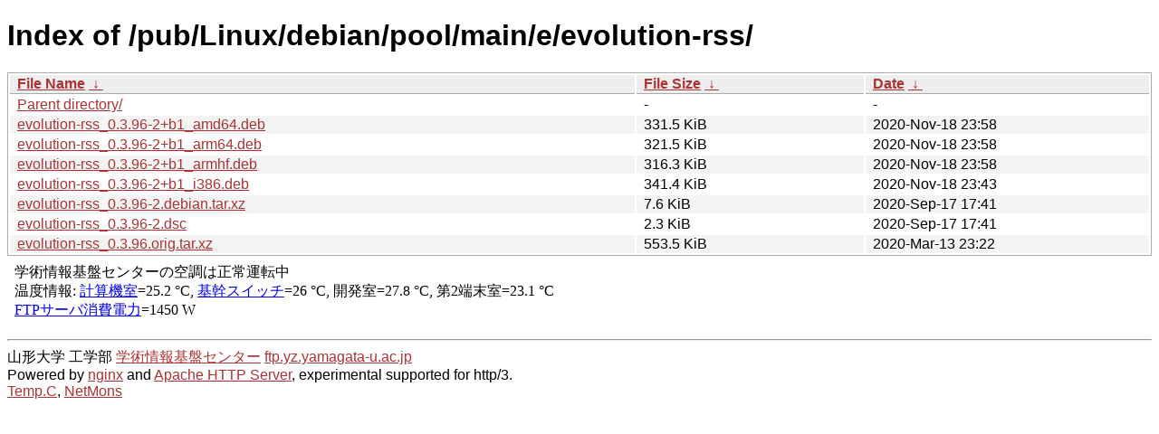

--- FILE ---
content_type: text/html
request_url: http://ftp.yz.yamagata-u.ac.jp/pub/Linux/debian/pool/main/e/evolution-rss/?C=M;O=A
body_size: 5925
content:
<!DOCTYPE html><html><head><meta http-equiv="content-type" content="text/html; charset=utf-8"><meta name="viewport" content="width=device-width"><style type="text/css">body,html {background:#fff;font-family:"Bitstream Vera Sans","Lucida Grande","Lucida Sans Unicode",Lucidux,Verdana,Lucida,sans-serif;}tr:nth-child(even) {background:#f4f4f4;}th,td {padding:0.1em 0.5em;}th {text-align:left;font-weight:bold;background:#eee;border-bottom:1px solid #aaa;}#list {border:1px solid #aaa;width:100%;}a {color:#a33;}a:hover {color:#e33;}</style>

<title>Index of /pub/Linux/debian/pool/main/e/evolution-rss/</title>
</head><body><h1>Index of /pub/Linux/debian/pool/main/e/evolution-rss/</h1>
<table id="list"><thead><tr><th style="width:55%"><a href="?C=N&amp;O=A">File Name</a>&nbsp;<a href="?C=N&amp;O=D">&nbsp;&darr;&nbsp;</a></th><th style="width:20%"><a href="?C=S&amp;O=A">File Size</a>&nbsp;<a href="?C=S&amp;O=D">&nbsp;&darr;&nbsp;</a></th><th style="width:25%"><a href="?C=M&amp;O=A">Date</a>&nbsp;<a href="?C=M&amp;O=D">&nbsp;&darr;&nbsp;</a></th></tr></thead>
<tbody><tr><td class="link"><a href="../">Parent directory/</a></td><td class="size">-</td><td class="date">-</td></tr>
<tr><td class="link"><a href="evolution-rss_0.3.96-2%2Bb1_amd64.deb" title="evolution-rss_0.3.96-2+b1_amd64.deb">evolution-rss_0.3.96-2+b1_amd64.deb</a></td><td class="size">331.5 KiB</td><td class="date">2020-Nov-18 23:58</td></tr>
<tr><td class="link"><a href="evolution-rss_0.3.96-2%2Bb1_arm64.deb" title="evolution-rss_0.3.96-2+b1_arm64.deb">evolution-rss_0.3.96-2+b1_arm64.deb</a></td><td class="size">321.5 KiB</td><td class="date">2020-Nov-18 23:58</td></tr>
<tr><td class="link"><a href="evolution-rss_0.3.96-2%2Bb1_armhf.deb" title="evolution-rss_0.3.96-2+b1_armhf.deb">evolution-rss_0.3.96-2+b1_armhf.deb</a></td><td class="size">316.3 KiB</td><td class="date">2020-Nov-18 23:58</td></tr>
<tr><td class="link"><a href="evolution-rss_0.3.96-2%2Bb1_i386.deb" title="evolution-rss_0.3.96-2+b1_i386.deb">evolution-rss_0.3.96-2+b1_i386.deb</a></td><td class="size">341.4 KiB</td><td class="date">2020-Nov-18 23:43</td></tr>
<tr><td class="link"><a href="evolution-rss_0.3.96-2.debian.tar.xz" title="evolution-rss_0.3.96-2.debian.tar.xz">evolution-rss_0.3.96-2.debian.tar.xz</a></td><td class="size">7.6 KiB</td><td class="date">2020-Sep-17 17:41</td></tr>
<tr><td class="link"><a href="evolution-rss_0.3.96-2.dsc" title="evolution-rss_0.3.96-2.dsc">evolution-rss_0.3.96-2.dsc</a></td><td class="size">2.3 KiB</td><td class="date">2020-Sep-17 17:41</td></tr>
<tr><td class="link"><a href="evolution-rss_0.3.96.orig.tar.xz" title="evolution-rss_0.3.96.orig.tar.xz">evolution-rss_0.3.96.orig.tar.xz</a></td><td class="size">553.5 KiB</td><td class="date">2020-Mar-13 23:22</td></tr>
</tbody></table><footer>
<!--
IoT関連:
<a href="https://edu.yz.yamagata-u.ac.jp/Public/54299/c1/IoT/Ine/2019/">2019年稲の水耕栽培の水やりタイミング判別<a>
<a href="https://edu.yz.yamagata-u.ac.jp/Public/54299/c1/IoT/Ine/2018/">2018年稲の水耕栽培<a>
<a href="https://edu.yz.yamagata-u.ac.jp/Public/54299/c1/IoT/Ine/2017_AutoWatering/">IoTによる稲の水耕栽培用自動水やり装置の開発<a>
<a href="https://edu.yz.yamagata-u.ac.jp/Public/54299/2015/everyone/IoT_Child/">IoTと子育て支援<a>
<a href="https://edu.yz.yamagata-u.ac.jp/Public/54299/2015/everyone/IoT_ine/kamiomutsu1/">IoTと稲</a>
<a href="https://edu.yz.yamagata-u.ac.jp/Public/54299/2015/everyone/IoT_Lead/">IoTによる劣化鉛電池再生に向けた鉛電池のモニタリングと</a>
<a href="https://edu.yz.yamagata-u.ac.jp/Public/54299/c1/IoT/DeepLearning/20181103-slides/">AIと電子スピン共鳴(ESR)</a>
<a href="https://edu.yz.yamagata-u.ac.jp/Public/54299/c1/IoT/DeepLearning/20180919-slides/">AI学習基盤の開発とその応用例</a>
<a href="https://edu.yz.yamagata-u.ac.jp/Public/54299/c1/IoT/DeepLearning/20180316-slides/">AIとコンデンサの性能</A><br/>

関連講義:
<a href="https://edu.yz.yamagata-u.ac.jp/Public/52210/52210_02.asp">データ通信技術からスマートグリッドまで〜ライフラインとしてのインターネット〜</a>
<a href="https://edu.yz.yamagata-u.ac.jp/Public/52210/52210_11.asp">オペレーティングシステムとデータベース〜ビッグデータと機械学習〜</a>
<a href="https://edu.yz.yamagata-u.ac.jp/yzcsc/Exhibit/@yzcscExhibit_Index.asp">学術情報基盤センター通信機器展示物</a>

<br/>
認証連携関連:
<a href="https://upki.yamagata-u.ac.jp/">山形大学 UPKIプロジェクト</a>
<a href="https://edu.yz.yamagata-u.ac.jp/yzcsc/Exhibit/@yzcscExhibit_Index.asp">学術情報基盤センターの展示物</a>
<a href="http://wisepoint.jp/product/wpshibb/">クラウドIdP</a>
<a href="https://support.google.com/a/answer/6087519?hl=ja">SAMLアプリ for GoogleApps</A><br/>
<a href="https://yzcsc.yz.yamagata-u.ac.jp/3Dprinter/">3Dプリンター出力サービス/学情センター</a>
<a href="https://a.yamagata-u.ac.jp/amenity/‾host/yz/yzcsc/Service/EducationalWebsite.asp">教育用公開ウェブサービス</a>
<hr>
-->
<iframe scrolling="no" frameborder="0" title="サーバ環境情報" src="/include/yzcsc_temperature_ftp.html" width="100%" height="80"></iframe>
<hr>
山形大学
工学部
<a href="https://yzcsc.yz.yamagata-u.ac.jp/">学術情報基盤センター</a> <a href="https://ftp.yz.yamagata-u.ac.jp">ftp.yz.yamagata-u.ac.jp</a><br />
Powered by <a href="https://nginx.org/">nginx</a>
 and 
<a href="https://httpd.apache.org/">Apache HTTP Server</a>, experimental supported for http/3. <br />
<a href="https://a.yamagata-u.ac.jp/amenity/network/@ServerRoomTemperature.asp">Temp.C</a>, 
<a href="https://edu.yz.yamagata-u.ac.jp/auth/yzcsc/Management/NetworkDevice/monitordevice.asp">NetMons</a>


</footer>
</body>
</html>
<!--
<script src="/autoindex/.autoindex.js"></script>
-->
